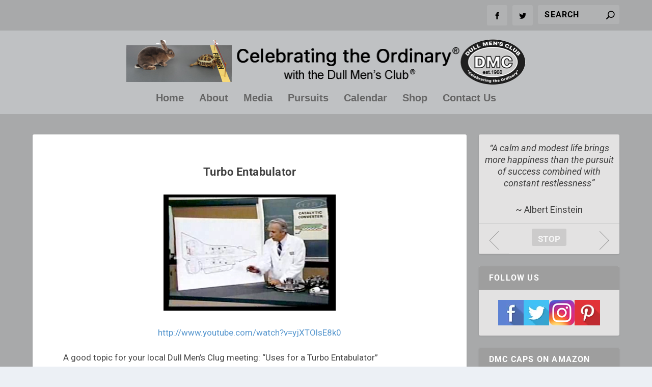

--- FILE ---
content_type: text/javascript
request_url: https://s.skimresources.com/js/46656X1185274.skimlinks.js
body_size: 24735
content:
/*
 (c) Skimlinks 2009-2024
 Build time: Mon, 03 Jun 2024 10:04:55 GMT
 Version: "15.7.1"
*/
(function(){function Cd(a){function b(a,b){if(!(!a.parentNode||V(a,e)||a.meta&&a.meta.ReadOnly)){var c=Dd(a,b)[0];z(c,function(a){!f[a]&&Ed(a)&&(f[a]=!0,r.domain_data.domains.push(a))})}}var c=t.get_as_hash_node_dict(),d=Object.keys(c).length;if(d){var e=ia(ab.concat(Ob())),f={},h=bb(function(a){W(a)}),g=0;z(c,function(c,e){window.setTimeout(function(){try{b(c,e)}catch(Mb){h(Mb)}finally{g+=1,g===d&&a(Object.keys(f))}},0)})}else a([])}function Fd(){var a=y.linksImpressions;a={phr:a.skimwords.urls,
unl:a.unlinked.urls,slc:a.skimlinks.count,swc:a.skimwords.count,ulc:a.unlinked.count,jsl:(new Date).getTime()-y.loading_started,pref:n.referrer,uc:xa,t:1,jsf:"",jv:ja};ka&&(a.xrf=1);return Pb(a)}function Qb(a){var b;var c=b=null;var d=5;a.Limit&&(d=a.Limit);var e=function(){return a.Priority||0};return{group_id:function(){return b?b.id():0},dec_limit:function(){return d-1},limit:function(){return d},action_type:function(){return a.ActionType},text:function(){return a.OriginalPhrase},start_byte:function(){return a.StartByte},
url:function(){return a.Url},multi:function(){return a.Mt?!0:!1},group_priority:function(){return b?b.group_priority():e()},id:function(){return c?c:a.PhraseId},groups:function(){var b;return(b=a.Groups)?b:[]},title:function(){return a.Unlinked?"":null!=a.ActionTitle?a.ActionTitle:"Shopping link provided by SkimWords"},set_title:function(b){a.Title=a.Unlinked?"":b},occurrence:function(){return a.PhraseOccurrence},set_group:function(a){return b=a},set_id:function(a){return c=a}}}function cb(a,b,c){var d=
b.phrase;if(!c){if(0===d.limit())return!1;m.link_all||d.dec_limit();m.handlers+=1}Gd(a,b,c);return!0}function Rb(a,b){1E7<a&&6!==b&&(a-=1E7);return a}function Sb(a){10>parseInt(a,10)&&(a="0".concat(a));return"3".concat("00","0").concat(a)}function db(a,b,c,d){var e;var f=document.createDocumentFragment();var h=0;var g=[];var l=b.nodeValue;var u=[];var m=b.parentNode;d||(d="skimwords-potential");c||(c="-1");if(m){var k=0;for(e=a.length;k<e;k++){var n=a[k];var p=document.createElement("span");p.className=
d;var q=document.createTextNode(l.substring(h,n.start));f.appendChild(q);p.innerHTML=n.text;f.appendChild(p);h={};h.node=p;h.match=n;G(h,"occurrence",n.target_occurrence);g.push(h);h=n.start+n.text.length;u.push(q);t.add_node(q,c)}a=document.createTextNode(l.substring(h));u.push(a);f.appendChild(a);t.add_node(a,c);m.replaceChild(f,b)}return[g,u]}function Hd(){if(Tb)return!1;Tb=!0;if(D.getElementsByTagName("body").length){if(D.addEventListener)return D.getElementsByTagName("body")[0].addEventListener("DOMNodeInserted",
Ub,!1),!0;if(document.attachEvent)return D.getElementsByTagName("body")[0].attachEvent("DOMNodeInserted",Ub),!0}}function Vb(a,b){var c=a.style.cssText;""!==c&&(c+=" ");var d=k("link_background");d&&(-1===d.indexOf("#")&&(d="#".concat(d)),c+="background-color: ".concat(d," !important; "));null!==k("link_tooltip",null)&&(a.title=k("link_tooltip"));b&&(eb&&(d=eb,-1===d.indexOf("#")&&(d="#".concat(d)),c+="color: ".concat(d," !important; ")),fb&&(c+="font-weight: ".concat(fb," !important; ")),la&&(c=
"double"===la?c+"border-bottom: 1px double !important; ":"dashed"===la?c+"border-bottom: 1px dashed !important; ":c+"text-decoration: ".concat(la," !important; ")),gb&&(c+="font-style: ".concat(gb," !important; ")),k("skimwords_link_style")&&(d=k("skimwords_link_style"),c+="".concat(d,"; ")),k("skimwords_link_class")&&(a.className=C("".concat(a.className," ").concat(k("skimwords_link_class")))),hb&&(a.title=hb),null===a.getAttribute("title")&&(a.title="Shopping link added by SkimWords"),a.getAttribute("data-skim-creative")&&
(d=parseInt(a.getAttribute("data-skim-creative"),10)%10,1===d||2===d))&&(a.title="");a.style.cssText=c;return!0}function ya(a,b){b=b||Wb(a);if(!b)return!0;Xb(b);var c=k("skimlinks_keywee_pixel",null);var d=w(p.location.href,"utm_campaign=fbkw");c&&d&&Yb(c);k("vglnk")&&R(b,"skimwords-link")&&(a&&a.stopPropagation?a.stopPropagation():(c=p.event,c.cancelBubble=!0));return!0}function Xb(a,b){a&&a.nodeName&&"A"!==a.nodeName.toUpperCase()&&"AREA"!==a.nodeName.toUpperCase()&&(a=Zb(a));if(a){var c=Id(a);
var d=r.waypointDomain;if(c.length>=d.length&&c.substr(0,d.length)===d)return!0;if(-1!==c.indexOf(d))d=c;else{d=a;var e=R(d,"skimwords-link"),f=G(d,"data-skim-creative"),h=G(d,"data-skimlinks-tracking")||xa,g=ib?"&".concat(ib):"";c=A(za(),{id:X,isjs:1,jv:ja,sref:p.location,url:c,xs:1,xtz:$b(),xuuid:n.uuid});f&&(c.xcreo=f);n.isAdblockUser&&(c.abp=1);n.cookie&&(c.xguid=n.cookie);Y&&(c.site=Y);h&&(c.xcust=h);e&&(c.xs=2,c.xword=G(d,"data-skimwords-word")||"",m.version&&(c.sv=m.version));e=J(d);e.icust&&
(c.xjsf=e.icust);e.sourceApp&&(c.xs=e.sourceApp);e.clientClickId&&(c.cci=e.clientClickId,delete J(d).clientClickId);e.linkSwappingMatchId&&(c.ls=e.linkSwappingMatchId);d="".concat(r.waypointDomain,"/?").concat(S(c))+g}ac(a,d,b)}return!0}function Zb(a){for(;a.parentNode;){a=a.parentNode;var b=a.nodeName.toUpperCase();if("A"===b||"AREA"===b)return a}return null}function Jd(){for(var a=0<arguments.length&&void 0!==arguments[0]?arguments[0]:[],b=1<arguments.length?arguments[1]:void 0,c=2<arguments.length?
arguments[2]:void 0,d=0;d<a.length;d++){var e=bc(a[d]);if(!M(e))return v(c)?c(e,b):e}return b}function bc(a,b,c){a=Z(p,["skimlinks_settings",a],p[a]);return M(a)?b:v(c)?c(a,b):a}function k(a,b,c){return aa(a)?Jd(a,b,c):bc(a,b,c)}function cc(){return Z(Aa(),["runTimeInfo","isAdblockUser"])}function ma(a){try{var b=a["skimlinksOriginal".concat(Kd("href"))]||a.href;return C(dc(b)?b.baseVal:b)}catch(c){return console.error("Unexpected href format"),console.error(c),""}}function ec(a){var b=document.createElement("a"),
c={};b.href=a;if(a=b.search.substring(1))for(a=a.replace(/&amp;/g,"&").split("&"),b=0;b<a.length;b++){var d=a[b].split("=");d=jb(d,2);var e=d[1];c[d[0]]=e?decodeURIComponent(e):null}return c}function Ba(a){return a?a.replace(/^www\./i,""):""}function kb(){for(var a="",b=0;8>b;b++)a+=Math.floor(65536*(1+Math.random())).toString(16).substring(1);return a}function v(a){return"[object Function]"===Object.prototype.toString.call(a)}function K(a,b,c){for(var d=0,e=null===a?0:a.length;d<e;)c=b(c,a[d],d,
a),d+=1;return c}function Ca(a){return"console"in window&&v(window.console[a])?window.console[a]:function(){}}function Da(a,b){return K(b,function(b,d){return b&&v(a[d])},!0)}function Ld(){try{var a=JSON.stringify({a:1});return 1===JSON.parse(a).a}catch(b){return!1}}function E(a,b){var c=Error(b);c.name=a;fc(c,"getPrototypeOf"in Object?Object.getPrototypeOf(this):this.__proto__);Error.captureStackTrace&&Error.captureStackTrace(c,E);return c}function fc(a,b){"setPrototypeOf"in Object?Object.setPrototypeOf(a,
b):a.__proto__=b}function gc(a){a:if("object"==typeof a&&a){var b=a[Symbol.toPrimitive];if(void 0!==b){a=b.call(a,"string");if("object"!=typeof a)break a;throw new TypeError("@@toPrimitive must return a primitive value.");}a=String(a)}return"symbol"==typeof a?a:a+""}function ba(a){"@babel/helpers - typeof";return ba="function"==typeof Symbol&&"symbol"==typeof Symbol.iterator?function(a){return typeof a}:function(a){return a&&"function"==typeof Symbol&&a.constructor===Symbol&&a!==Symbol.prototype?
"symbol":typeof a},ba(a)}function na(a,b){if(!(a instanceof b))throw new TypeError("Cannot call a class as a function");}function hc(a,b){for(var c=0;c<b.length;c++){var d=b[c];d.enumerable=d.enumerable||!1;d.configurable=!0;"value"in d&&(d.writable=!0);Object.defineProperty(a,gc(d.key),d)}}function oa(a,b,c){b&&hc(a.prototype,b);c&&hc(a,c);Object.defineProperty(a,"prototype",{writable:!1});return a}function q(a,b,c){b=gc(b);b in a?Object.defineProperty(a,b,{value:c,enumerable:!0,configurable:!0,
writable:!0}):a[b]=c;return a}function jb(a,b){var c=Array.isArray(a)?a:void 0;if(!c)a:{var d=null==a?null:"undefined"!=typeof Symbol&&a[Symbol.iterator]||a["@@iterator"];if(null!=d){var e,f,h,g=[],l=!0,u=!1;try{if(f=(d=d.call(a)).next,0===b){if(Object(d)!==d){c=void 0;break a}l=!1}else for(;!(l=(e=f.call(d)).done)&&(g.push(e.value),g.length!==b);l=!0);}catch(Nb){u=!0;var m=Nb}finally{try{if(!l&&null!=d["return"]&&(h=d["return"](),Object(h)!==h)){c=void 0;break a}}finally{if(u)throw m;}}c=g}else c=
void 0}if(!(e=c))a:{if(a){if("string"===typeof a){e=ic(a,b);break a}e=Object.prototype.toString.call(a).slice(8,-1);"Object"===e&&a.constructor&&(e=a.constructor.name);if("Map"===e||"Set"===e){e=Array.from(a);break a}if("Arguments"===e||/^(?:Ui|I)nt(?:8|16|32)(?:Clamped)?Array$/.test(e)){e=ic(a,b);break a}}e=void 0}if(!e)throw new TypeError("Invalid attempt to destructure non-iterable instance.\nIn order to be iterable, non-array objects must have a [Symbol.iterator]() method.");return e}function ic(a,
b){if(null==b||b>a.length)b=a.length;for(var c=0,d=Array(b);c<b;c++)d[c]=a[c];return d}function M(a){return"undefined"===typeof a||null===a}function aa(a){return Array.isArray?Array.isArray(a):"[object Array]"===Object.prototype.toString.call(a)}function I(a,b){return Object.prototype.hasOwnProperty.call(a,b)}function z(a,b){if(aa(a))for(var c=0;c<a.length;c++)b(a[c],c,a);else for(c in a)I(a,c)&&b(a[c],c,a)}function A(){var a=arguments[0],b=Array.prototype.slice.call(arguments,1);M(a)&&(a={});z(b,
function(b){M(b)&&(b={});z(Object.keys(b),function(c){a[c]=b[c]})});return a}function Ea(a,b){var c=[];z(a,function(d,e){b(d,e,a)&&c.push(d)});return c}function jc(){return Ea(0<arguments.length&&void 0!==arguments[0]?arguments[0]:[],function(a){return!!a})}function lb(a,b){if(!a)return[];if(!b)return[].concat(a);var c=[];z(a,function(d,e){c.push(b(d,e,a))});return c}function C(a){return M(a)?"":a.toString().replace(/^[\s\xA0]+|[\s\xA0]+$/g,"")}function Fa(a){return"boolean"===typeof a}function T(a,
b){return"undefined"===typeof a?b:a}function mb(a,b,c){a=T(a,"");b=T(b,"");c=T(c,0);return 0===a.slice(c).indexOf(b)}function Ga(a,b,c){a=T(a,"");b=T(b,"");c=T(c,0);c=c<a.length?c|0:a.length;return a.substr(c-b.length,b.length)===b}function dc(a){var b=ba(a);return null!==a&&("object"===b||"function"===b)}function Kd(a){return a?a.charAt(0).toUpperCase()+a.slice(1):""}function pa(a){return encodeURIComponent(a).replace(/[!'()*~]/g,function(a){return"%".concat(a.charCodeAt(0).toString(16).toUpperCase())})}
function Md(a){return pa(a).replace(/%20/g,"+")}function N(a){var b=1<arguments.length&&void 0!==arguments[1]?arguments[1]:!0,c=document.createElement("a");c.href=b?a:Nd(a);try{return Ba(c.hostname)}catch(d){return""}}function Nd(a){var b=1<arguments.length&&void 0!==arguments[1]?arguments[1]:"http",c="";/^https?:\/\//.test(a)||/^\/[^/]+/.test(a)||(c=/^\/\//.test(a)?"".concat(b,":"):"".concat(b,"://"));return"".concat(c).concat(a)}function S(a,b){var c=[];b=b||pa;z(a,function(a,e){c.push("".concat(e,
"=").concat(b(a)))});return c.join("&")}function nb(a,b,c,d){function e(){if(v(d.onError)){var b=400<=l.status&&500>l.status,c=500<=l.status&&600>l.status;d.onError(new (0===l.status?Od:b?Pd:c?Qd:Rd)("".concat(g," ").concat(a," ").concat(l.status)))}}b=b||{};d=d||{};var f=d.data,h=d.headers||{},g=d.method||"GET",l=new XMLHttpRequest;d.withCredentials&&(l.withCredentials=!0);b=S(b);b.length&&(a="".concat(a,"?").concat(b));l.open(g,a);z(h,function(a,b){l.setRequestHeader(b,a)});l.onload=function(){if(v(c))if(200<=
l.status&&300>l.status){try{var a=JSON.parse(l.responseText)}catch(Mb){a=l.responseText}c(a)}else e()};l.onerror=e;l.send(f);return l}function Z(a,b,c){if(!a||!b||!b.length)return c;for(var d=b.length,e=0;e<d;e++){var f=b[e];if(a&&f in a)a=a[f];else return c}return a}function Aa(){return window.__SKIM_JS_GLOBAL__&&v(window.__SKIM_JS_GLOBAL__.getDebugInfo)?window.__SKIM_JS_GLOBAL__.getDebugInfo():{}}function Sd(a){var b=/(?::(\d+))?:(\d+)$/,c=/^([^ ]+)\s\((.*)\)$/,d={filename:a,"function":"?",lineno:null,
colno:null,in_app:!0};c.test(a)&&(a=a.match(c).slice(1),a=jb(a,2),c=a[1],d["function"]=a[0],d.filename=c);b.test(d.filename)&&(a=d.filename.match(b).slice(1),c=jb(a,2),a=c[0],c=c[1],a&&c?(d.lineno=parseInt(a,10),d.colno=parseInt(c,10)):!a&&c&&(d.lineno=parseInt(c,10)),d.filename=d.filename.replace(b,""));return d}function Td(a){a=a.stack.replace(a.toString(),"").replace(/^\s+at\s+/gm,"").split("\n");a=lb(a,function(a){return C(a)});a=jc(a);a.reverse();return lb(a,Sd)}function W(a,b){if(a&&kc){lc.push(a);
try{Ud.sendError(a,b)}catch(d){if(d===a)mc.error(a);else{var c=new Vd;c.__sentryExtraData__={logger_error_message:d.message,logger_error_stack:d.stack,initial_error_message:a.message,intial_error_stack:a.stack};throw c;}}}}function F(a){return v(a)?function(){try{a.apply(this,arguments)}catch(b){W(b)}}:a}function bb(a){var b=!1,c;return function(){if(b)return c;c=a.apply(this,arguments);b=!0;return c}}function nc(a,b){return Fa(a)?a:b}function oc(a,b){return aa(a)?a:b}function G(a,b,c){3<=arguments.length&&
("undefined"!==typeof a.setAttribute?a.setAttribute(b,c):a[b]=c);try{var d=a[b];d||(d=a.getAttribute(b));return d}catch(e){return null}}function H(a,b){var c=Array.prototype.slice.call(arguments,2),d=F(a);return window.setTimeout.apply(window,[d,b].concat(c))}function Wd(a,b){function c(){"object"===ba(a.skimlinksOriginalHref)?(a.href.baseVal=a.skimlinksOriginalHref.baseVal,a.href.animVal=a.skimlinksOriginalHref.animVal):a.href=a.skimlinksOriginalHref;delete a.skimlinksOriginalHostname;delete a.skimlinksOriginalHref;
delete a.skimlinksRestoreSwappedLink}b=b||pc;var d=H(c,b);a.skimlinksOriginalHostname=a.hostname;"object"===ba(a.href)?a.skimlinksOriginalHref={animVal:a.href.animVal,baseVal:a.href.baseVal}:a.skimlinksOriginalHref=a.href;a.skimlinksRestoreSwappedLink=function(){clearTimeout(d);c()}}function ac(a,b,c){if(a){"string"===typeof a.skimlinksOriginalHref||Wd(a,c);c=null;var d=a.childNodes.length&&3===a.childNodes[0].nodeType;"msie"===n.detect.browser&&d&&(c=a.innerHTML);"object"===ba(a.href)?(a.href.baseVal=
b,a.href.animVal=b):a.href=b;c&&c!==a.innerHTML&&(a.innerHTML=c)}}function qc(a){var b=a.href;b=n.cookie?b.replace(/([&?])xguid=([a-fA-F0-9]{32})/,"$1xguid=".concat(n.cookie)):b.replace(/([&?]xguid=[a-fA-F0-9]{32})/,"");var c=p.location.href||"";"string"!==typeof c?c=!1:(c=c.split(/[?#]/)[0],"/"===c[c.length-1]&&(c=c.slice(0,-1)),c=rc[c]||!1);c&&(c=G(a,"data-skim-creative"))&&(extendedUrl=new URL(b),extendedUrl.searchParams.append("xcreo",c),b=extendedUrl.toString());c=b;var d=p.location.href;try{var e=
c,f=ec(c),h=Xd.exec(c);if(d){if(f.sref)f.xcreo="500008";else{f.sref=d;var g=f.xcreo;g&&6===g.length?"5"===g[0]&&(g=g.substring(0,3)+"4"+g.substring(4)):g="500408";f.xcreo=g}e="".concat(h,"?").concat(S(f))}b=e}catch(l){b=c}b!==a.href&&ac(a,b);return b}function sc(a){a=a||document;a=a.body||a.getElementsByTagName("body")[0];if(!a)throw new tc;return a}function Yb(a,b,c){if(!O){O=document.createElement("iframe");O.id="skimlinks-pixels-iframe";try{sc().appendChild(O)}catch(f){f instanceof tc&&document.documentElement.appendChild(O)}var d=
O;d.width=0;d.height=0;d.style.display="none"}var e=O.contentDocument||O.contentWindow.document;d=sc(e);d||(d=document.createElement("body"),e.appendChild(d));e=e.createElement("img");e.src=a;e.width=1;e.height=1;v(b)&&(e.onload=F(b));v(c)&&(e.onerror=F(c));d.appendChild(e)}function za(){var a={};Ha&&(a.dnt=Ha);ob&&(a.fdnt=1);return a}function Ia(a,b,c,d){var e=d||{};d=e.usePixel||!1;var f=e.useSendBeacon||!1;e=e.callback||function(){};c=A({},c,za());f?uc(a,b,c,e):d?vc(a,b,c,e):pb(a,b,c,e)}function uc(a,
b,c,d){b=JSON.stringify(b);return navigator.sendBeacon&&(a=qb(a,c),navigator.sendBeacon(a,b))?(d&&d(),!0):!1}function vc(a,b,c,d){c=A({},c);c.rnd=Math.random();b&&(c.data=JSON.stringify(b));Yb(qb(a,c),d,d)}function pb(a,b,c,d){b=JSON.stringify(b);wc.post(qb(a,c),{},d,{headers:{"Content-type":"text/plain"},data:b,withCredentials:!0})}function qb(a,b){var c=S(b),d="".concat(Yd).concat(a);return c?"".concat(d,"?").concat(c):d}function w(a,b){return v(a.indexOf)?-1<a.indexOf(b):!1}function Ja(a){var b=
Ba(Ka);return w(a,xc)||w(a,"go.redirectingat.com")||!!b&&w(a,b)}function Zd(a,b){if(!a)throw Error("[matchSelector] First argument needs to be an html element.");var c=window.Element.prototype;c=c.matches||c.msMatchesSelector||c.mozMatchesSelector||c.webkitMatchesSelector;if(v(c))try{return c.call(a,b)}catch(e){return!1}c=(a.document||a.ownerDocument).querySelectorAll(b);for(var d=0;c[d]&&c[d]!==a;)d+=1;return!!c[d]}function V(a,b){var c=$d(a);if(!c||!aa(b)||0===b.length)return!1;var d=b.map(function(a){return"".concat(a,
" *")}).concat(b).join(",");return Zd(c,d)}function $d(a){for(;a&&a.nodeType!==Node.ELEMENT_NODE;)a=a.parentNode;return a}function yc(a,b){for(var c=0;c<a.length;c++)if(b(a[c]))return a[c]}function ca(a,b){if("function"!=typeof a||null!=b&&"function"!=typeof b)throw new TypeError("Expected a function");if(!ca.Cache)return a;var c=function e(){for(var c=arguments.length,h=Array(c),g=0;g<c;g++)h[g]=arguments[g];c=b?b.apply(this,h):h[0];g=e.cache;if(g.has(c))return g.get(c);h=a.apply(this,h);e.cache=
g.set(c,h)||g;return h};c.cache=new ca.Cache;return c}function zc(a,b){return!!yc(b,function(b){var c=mb("*"),e=Ga("*"),f=b.replace(/\*/g,"");return c&&e?w(a,f):c?Ga(a,f):e?mb(a,f):a===b})}function Ac(a,b){return a&&a.length&&b?"undefined"!==typeof yc(a,b):!1}function ae(a){return k("_merchantSettings")?Ac(be,function(b){return w(a,b)}):!1}function Bc(a){if(!a||!a.href)return!0;var b=ma(a);(b=!Cc(b))||(b=[].concat(ce(),Ob(),Dc),b=b.length&&V(a,b)?!0:rb.length?!V(a,rb):!1);return b}function Cc(a){if(!a||
ae(a))return!1;var b=r.hostname;var c=T(void 0,!0);c=N(a,c);var d=Ga(c,".".concat(b))||Ga(b,".".concat(c));if(b=c!==b&&!d)a=N(a),a=La.length?!zc(a,La):zc(a,de()),b=!a;return b}function ee(a){var b;if(b=Ec)null===a.offsetParent?b=!0:(b=p.getComputedStyle,b=v(b)?"hidden"===b(a).visibility:!1);if(b)return B.IGNORE;var c=ma(a);b=Ba(N(c));c=c?/^https?:\/\//.test(c)||/^\/\//.test(c):!1;if(c&&!Bc(a)){if(ka)return B.TRACK;if(!0===r.aff_domains[b]||I(sb,b))return B.AFFILIATE;if(Ja(b))return B.PRE_AFFILIATED;
if(a=tb)a=!I(r.aff_domains,b)||M(r.aff_domains[b]);return a?B.UNKNOWN:""===n.cookie&&Fc?B.AFFILIATE:B.TRACK}return B.IGNORE}function R(a,b){if(!a||!a.className||!b)return!1;var c=a&&a.className?C(a.className).split(/\s+/):[];return w(c,b)}function Ma(a){if("string"!==typeof a.skimlinksOriginalHref)return!1;var b=J(a);var c=ec(a.href);b.icust&&b.icust!==c.xjsf&&(c.xjsf=b.icust);b.sourceApp&&b.sourceApp!==c.xs&&(c.xs=b.sourceApp);b=S(c);b="".concat(r.waypointDomain,"?").concat(b);a.href=b;return!0}
function J(a){if(!a)throw Error("getAnchorMetaData takes an anchor HTML element as an argument");var b=Z(a,[Gc]);if(!b){b={icust:null,sourceApp:null};var c=[Gc],d=b;if(a&&c&&c.length)for(var e=c.length,f=a,h=null,g=0;g<e;g++){var l=c[g];if(g===e-1){try{a[l]=d}catch(u){f[h]={},f[h][l]=d}break}l in a&&dc(a[l])||(a[l]={});f=a;h=l;a=a[l]}}return b}function Hc(a,b,c){b=A({},b,{domain_id:Na,publisher_id:Oa,page_url:p.location.href,impression_id:n.uuid,jv:ja});var d={};navigator.sendBeacon?d.useSendBeacon=
!!c:d.usePixel=!!c;Ia("/generic_tracking/".concat(a),b,{},d)}function Wb(a){a=a.target||a.srcElement||a.originalTarget;if(!a)return null;var b=(a.nodeName||"").toLowerCase();return w(["a","area"],b)?a:Zb(a)}function Pa(a){try{return a()}catch(b){}}function fe(a){var b=k("gtag");Pa(function(){b("event",da,{event_category:"click",event_label:a})})}function ge(a){var b=k("ga");Pa(function(){b("send","event","click",da,a)})}function he(a){var b=k("_gaq");Pa(function(){b.push(["_trackEvent","click",da,
a])})}function ie(a){var b=k("pageTracker");b._trackPageview&&Pa(function(){b._trackPageview("/".concat(da,"/").concat(a))})}function je(a,b){return K(Object.keys(b),function(c,d){var e=a[d]===b[d];return c&&e},!0)}function Ic(a){return K(a,function(a,c){return a.concat(c)},[])}function ea(a){var b=1<arguments.length&&void 0!==arguments[1]?arguments[1]:!0,c=a?".".concat(a):"";b=b?"a[href]".concat(c,", area[href]").concat(c):"a[href]".concat(c);return Ic(D.querySelectorAll(b))}function ke(a,b){z(a,
function(a){var c=w(b,a)&&!Ja(a);r.aff_domains[a]=c})}function le(a,b){return!Ac(a,function(a){return!b(a)})}function me(){for(var a=new L,b=arguments.length,c=Array(b),d=0;d<b;d++)c[d]=arguments[d];a.waitFor(c);return a}function ia(a){return K(a,function(a,c){return w(a,c)?a:a.concat(c)},[])}function ub(a){var b=Jc[a];if(!b)throw Error("Unknown service ".concat(a));return b}function Kc(a,b){if(a){var c=[].concat(a.split(" "),b);c=ia(c)}else c=b;return c}function ne(){if(vb||Qa){var a=[];vb&&a.push("nofollow");
Qa&&(a=Kc(Qa,a));z(ea(),function(b){var c=a,d=G(b,"rel"),e=Ba(b.hostname);e&&!0===r.aff_domains[e]&&G(b,"rel",Kc(d,c).join(" "))})}}function oe(a){if(a.affiliationType===B.IGNORE)return!1;var b=a.anchor,c=a.affiliationType,d=a.nativeEvent;if(a.type===Ra.LEFT_CLICK)if(b=a.anchor,c=a.affiliationType,c===B.AFFILIATE||c===B.UNKNOWN){b=a.anchor;c=a.nativeEvent;d=a.clientClickId;var e,f;if(f=k("skimlinks_strip_attribute",!1))for(g in f)if(I(f,g)){var h=f[g];(e=G(b,g))&&0===e.indexOf(h)&&(e=e.substr(h.length),
G(b,g,e))}qa&&G(b,"target",qa);var g=a.anchor;a.affiliationType;J(g);J(b).clientClickId=d;Ma(b);da&&(a=b.href,k("gtag")?fe(a):k("ga")?ge(a):k("_gaq")?he(a):k("pageTracker")&&ie(a));a=Lc?(a=G(b,"onclick"))&&w(a.toString(),"return false")?!0:(a=b.onclick)&&v(a)&&w(a.toString(),".preventDefault()")?!0:!1:!1;a?(ya(c,b),(qa?p.open(b.href,qa):p.open(b.href,"_blank")).focus()):ya(c,b)}else c===B.PRE_AFFILIATED?qc(b):c===B.TRACK&&(a=b.href,a={publisher_id:Oa,publisher_domain_id:Na,referrer:p.location.toString(),
pref:n.referrer,site:"".concat(Y),url:a,custom:G(b,"data-skimlinks-tracking")||xa||"",xtz:n.timezone,uuid:n.uuid,product:"1"},ka&&(a.xrf=1),Ia("/naclicks",a,null,{usePixel:!0}));else{try{if(f=J(b),!f.icust||-1!==f.icust.indexOf("other_click__")){e=void 0!=d.button?d.button:"";h="other_click__".concat(d.type," [").concat(e,"]");if(32<String(h).length)throw Error("".concat(h," is not a valid icust value. The value should be less than 33 chars"));J(b).icust=h;Ma(b)}}catch(l){}c===B.AFFILIATE||c===B.UNKNOWN?
Xb(b,200):c===B.PRE_AFFILIATED&&qc(b)}return!0}function pe(){ub(Sa.ANCHOR_CLICK_INTERCEPTOR).registerInterceptor(oe,qe.SKIMLINKS)}function re(){n.skimlinksEnabled&&(x.on("skim_js_start",pe),P.whenBeaconFullyReady(ne))}function se(a,b,c){var d=0,e=a.length-1;for("function"!==typeof c&&(c=function(a,b){return a===b?0:a>b?1:-1});d<=e;){var f=Math.floor((e+d)/2);var h=c(b,a[f]);if(0<h)d=f+1;else if(0>h)e=f-1;else return{found:!0,index:f}}return{found:!1,index:d}}function te(a){function b(a,b){Math.abs(a.x-
b.x)<=f&&Math.abs(a.y-b.y)<=h&&(g=!0);return a.y===b.y?a.x-b.x:a.y-b.y}var c=1<arguments.length&&void 0!==arguments[1]?arguments[1]:[],d=2<arguments.length?arguments[2]:void 0;var e=Mc(a);var f=m.x_min_visual_distance,h=m.y_min_visual_distance,g=!1;if(!f&&!h)return!0;f=f?f:0;h=h?h:4;var l=[{test:function(a){return 0<a&&a<c.length},count:function(a){return a-1}},{test:function(a){return a<c.length},count:function(a){return a+1}}];var u=Nc(a);u=Nc(a);u=Mc(u);var k=[e,u];for(var n=0;n<k.length;n++){var p=
k[n];if(g)break;var q=se(c,p,b);for(var r=0;r<l.length;r++){var t=l[r];if(g)break;else for(var v=t.count(q.index);t.test(v);v=t.count(v)){var w=c[v];if(!(Math.abs(p.y-w.y)<=h))break;if(Math.abs(p.x-w.x)<=f){g=!0;break}}}}if(!d&&g)return!g;l=e.y===u.y?e.x-u.x:e.y-u.y;0<l?l=u:0>l?(l=e,e=u):(l=e,e=null);q.index===c.length?(c.push(l),e&&c.push(e)):e?c.splice(q.index,0,l,e):c.splice(q.index,0,l);return d||!g}function Mc(a){var b=0,c=0;if(a.offsetParent){do b+=a.offsetLeft,c+=a.offsetTop;while(a=a.offsetParent)
}return{x:b,y:c}}function Nc(a){var b=document.createElement("span");b.style.position="absolute";a.nextSibling?a.parentNode.insertBefore(b,a.nextSibling):a.parentNode.appendChild(b);return b}function Oc(a,b){var c=parseInt(a.phrase.action_type(),10),d=parseInt(b.phrase.action_type(),10),e=parseFloat(a.phrase.group_priority()),f=parseFloat(b.phrase.group_priority()),h=d-c,g=f-e,l=b.phrase.text().length-a.phrase.text().length;return 8==c||8==d?h?8==c?-1:1:l:g?0<g?1:-1:isNaN(e)&&isNaN(f)?l:isNaN(e)?
1:isNaN(f)?-1:0}function ue(a,b){return{id:function(){return a.GroupId},group_priority:function(){return a.GroupPriority},products:function(){return a.Products},phrase:function(){return b}}}function ve(a,b){return{id:function(){return a.Id},title:function(){return a.Title},price:function(){return a.Price},url:function(){return a.Url},merchant_id:function(){return parseInt(a.MerchantId,10)},action_type:function(){return b.phrase().action_type()}}}function we(a,b){var c,d,e=[];b.sort(function(a,b){return b.group_priority()-
a.group_priority()});var f=b[0];var h=a.multi()?b.length:1;for(c=0;c<h;c++){var g=b[c];var l=g.products();g=0;for(d=l.length;g<d;g++){var u=ve(l[g],f);if(e.length===m.maxproducts){c=h;break}u.price()&&" "!==u.price()&&e.push(u)}}return[f,e]}function xe(a){var b;var c=[];var d=a.groups(),e=null;if(d.length){var f=0;for(b=d.length;f<b;f++){var h=ue(d[f],a);c.push(h)}f=we(a,c);e=f[0];var g=f[1];a.set_group(e);f=0;for(b=g.length;f<b&&(c=g[f],!m.branded_merchant||c.merchant_id()!==m.branded_merchant);f++);
}else return null;return{phrase:function(){return a},id:function(){return e.id()},product_id:function(){return g[0].id()}}}function Pc(a){var b;return a&&-1!==a.indexOf("class=")&&(b=a.match(/([^[]+)\[class=([^\]]+)\]/i))&&3===b.length?"".concat(b[1],".").concat(b[2]):a}function ye(a,b){return a.phrase.start_byte()-b.phrase.start_byte()}function Qc(a,b){var c=0,d,e=[],f={};if(!b)return e;if(null!=a&&"-1"!==a){var h=fa[a];if(!h)return e;var g=h.search_objects;g.sort(ye);h=b.data;var l=0;for(d=g.length;l<
d;l++){var u=g[l],m=u.phrase,k={start:-1,text:null};if(0<m.limit())for(;;){var n=h.match(u.regex);if(n&&n.length){I(f,m.text())?f[m.text()]++:f[m.text()]=1;n=n[1];var p=h.indexOf(n)+c;c+=n.length;var q=b.data.substr(p,m.text().length);h=h.replace(n,"");if(f[m.text()]==u.target_occurrence&&C(q.toLowerCase())==C(m.text().toLowerCase())){k.start=p;k.text=n;k.phrase=m;k.target_occurrence=u.target_occurrence;k.repl_regex=u.repl_regex;k.replacement=u.replacement;e.push(k);break}else if(C(q.toLowerCase())!=
C(m.text().toLowerCase()))break}else{k.start=-1;break}}}e.sort(function(a,b){return a.start-b.start});return e}}function Pb(a){return A({pag:p.location.href,guid:n.cookie,uuid:n.uuid,tz:n.timezone,publisher_id:Oa,publisher_domain_id:Na},a)}function wb(a){if(0!==y.awaitedModules.length&&(y.awaitedModules=Ea(y.awaitedModules,function(b){return b!==a}),0===y.awaitedModules.length)){var b=Fd();Ia("/page",b)}}function Rc(a){var b={w:a.text(),lp:a.url(),ed:0,t:Sb(a.action_type())};0===a.group_id()?b.pid=
0:b.pid=Rb(a.id(),a.action_type());return b}function ze(){var a=0<arguments.length&&void 0!==arguments[0]?arguments[0]:[],b=[],c=K(a,function(a,c){w(b,c.w)||(a[b.length]=c,b.push(c.w));return a},{});y.linksImpressions.skimwords={count:a.length,urls:c};wb("skimwords")}function Ae(){var a=0,b;var c=t.get_as_pair_array();c.sort(function(a,b){return b[1].length-a[1].length});for(var d=[],e=0,f=c.length;e<f;e++){var h=c[e];var g=h[0];h=h[1];if(!(h.meta&&h.meta.ReadOnly||V(h,ab))&&(b=U.find_matches(g,h))&&
b.length){g=db(b,h,g);g=g[0];b=0;for(var l=g.length;b<l;b++){var m=g[b];h=m.match;m=m.node;(!U.maxkeywords()||a<U.maxkeywords())&&cb(m,h)&&(d.push(Rc(m)),a++)}}}return d}function xb(a,b){m.original_request=a;m.send_in_progress=!0;var c=t.get_non_colliding_nodes(),d={};z(c,function(a,b){var c="#text"===a.nodeName?C(a.nodeValue):null;if(c){try{var e=a.parentNode.getBoundingClientRect()}catch(Nb){e={left:0,top:0,width:100,height:100}}var f=a.meta||{};d[b]={Contents:c,X:e.left,Y:e.top,W:e.width,H:e.height,
ReadOnly:f.ReadOnly,ElementTag:f.ElementTag}}});b&&(m.force_tree="http://lb-swq-9038638.us-east-1.elb.amazonaws.com:8080/query/");c={instant:"1",pubcode:X,page:n.pageLocation,pref:n.referrer};m.force_country&&(c.force_country=m.force_country);m.force_tree&&(c.force_tree=m.force_tree);m.merchant_excludes&&(c.merchant_excludes=m.merchant_excludes);Sc&&(c.diy="1");c=A(za(),{data:JSON.stringify(c),content:JSON.stringify(d),version:"10",js:1});m.force_domain_check&&(c.force_domain_check=1);m.debug&&(c.debug=
m.debug);yb?c.filter="lite":zb&&(c.filter="diy");var e=!1;var f=new XMLHttpRequest;f.open("POST",Tc,!0);f.setRequestHeader("Content-type","application/x-www-form-urlencoded");"withCredentials"in f&&(f.withCredentials=!0);f.async="true";f.onreadystatechange=F(function(){e||4!==f.readyState||(e=!0,200===f.status?ra(JSON.parse(f.responseText)):skimwordsProcessDone())});try{f.send(S(c,Md))}catch(h){skimwordsProcessDone()}}function Ab(a){var b="",c=0;var d=a.nodeType;if(!d)for(;d=a[c++];)b+=Ab(d);else if(1===
d||9===d||11===d){if("string"===typeof a.textContent)return a.textContent;for(a=a.firstChild;a;a=a.nextSibling)b+=Ab(a)}else if(3===d||4===d)return a.nodeValue;return b}function Be(a,b){var c=[];for(a=a.parentNode;a;)("undefined"===typeof b||v(b)&&!0===b(a))&&c.push(a),a=a.parentNode;return c.reverse()}function sa(a,b,c){var d=3<arguments.length&&void 0!==arguments[3]?arguments[3]:!1;if(a&&(a.nodeName||a===p))if(D.addEventListener){var e=F(c.bind(a));a.addEventListener(b,e,d)}else a.attachEvent("on".concat(b),
function(){return 7>n.detect.version&&!p.event?(H(c.bind(a,p.event),100),!0):c.call(a,p.event)})}function Ce(a,b){var c=A({},De,b||{}),d=document.createElement("script");d.src=a;d.type="text/javascript";d.async=c.async;c.id&&(d.id=c.id);d.onload=F(c.onLoad);d.onerror=F(function(){W(new Ee(a));c.onError()});document.head.appendChild(d);return d}function Fe(a){var b=[];if(a.length){var c,d=[],e=0,f=U.maxkeywords()||0,h="msie"===n.detect.browser&&9>n.detect.version;if(h){var g=Ab(D.body).length;3E4<
g?f=Math.ceil(g/1E4):h=!1}g=0;for(c=a.length;g<c;g++){var l=a[g],k=l.node,p=l.match,q=p.phrase.group_priority()?parseFloat(p.phrase.group_priority()):0,r=!1;if("1"===p.phrase.action_type()||"2"===p.phrase.action_type()||m.prio_threshold&&q>m.prio_threshold)r=!0;h&&(r=!0);"17075X740592"===X&&Be(k,function(a){return R(a,"atma-norules")}).length&&(r=!0);if(!V(k,ab)&&0!==p.phrase.limit()&&te(k,d,r)&&(e++,b.push(Rc(l.match.phrase)),cb(k,p),f&&e>=f))break}}return b}function Uc(a){if(m.settings)return"instantDataCallback"===
a?Vc(m.settings):"skimwordsDataCallback"===a&&ra(m.settings),!0;if(Wc)return H(function(){Uc(a)},1E3),!0;Wc=!0;var b={instant:"1",page:n.pageLocation,pref:n.referrer,pubcode:X};m.force_country&&(b.force_country=m.force_country);m.force_tree&&(b.force_tree=m.force_tree);b=pa(JSON.stringify(b));b=Tc.concat("?version=10","&js=1","&callback=".concat(a),"&data=".concat(b),m.debug?"&debug=".concat(m.debug):"",Ha?"&dnt=1":"",ob?"&fdnt=1":"");yb?b+="&filter=lite":Xc?b+="&filter=standard":zb&&(b+="&filter=diy");
Ce(b,{onError:ra})}function Ge(){Uc("instantDataCallback")}function He(){p.__SKIM_JS_GLOBAL__.bundledEntries.skimwords=!0;v(p.skimwordsDataCallback)||(p.skimwordsDataCallback=ra);v(p.instantDataCallback)||(p.instantDataCallback=Vc);n.skimwordsEnabled&&(m.branded_merchant=k("skimwords_branded_merchant",!1),m.branded_merchant_url=k("skimwords_branded_merchant_url",!1),m.debug=k("skimwords_debug",0),m.force_country=k("skimwords_force_country",!1),m.force_domain_check=k("skimwords_force_domain_check",
!1),m.force_tree=k("skimwords_force_tree",!1),m.hover_name=k("skimwords_hover_name","dark"),m.link_all=k("skimwords_link_all",!1),m.maxproducts=k("skimlinks_maxproducts",3),m.merchant_excludes=k("skimwords_merchant_excludes",!1),m.merchant_includes=k("skimwords_merchant_includes",!1),m.no_limit=k("skimwords_no_limit",!1),m.noVisual=k("skimwords_no_visual",!1),m.prio_threshold=k("skimwords_prio_threshold",0),m.x_min_visual_distance=Yc,m.y_min_visual_distance=Zc,m.branded_merchant&&(m.branded_merchant=
parseInt(m.branded_merchant,10)),P.whenPostPageLoadBeaconCallCompleted(Ge),x.on("dom_changed",function(){return xb({},!0)}))}function $c(a,b){ya(a,b)}function Ie(){var a=ea();return K(a,function(a,c){var b=ma(c);var e=(b=N(b))&&!Bc(c)&&!Ja(b),f=I(r.aff_domains,b);e&&!f&&(a.push(b),r.aff_domains[b]=null,r.domain_data.domains.push(b));return a},[])}function ad(a){var b=Ie();return P.sendBeaconRequest(b,a)}function bd(a,b){z(a,function(a){void 0===r.aff_domains[a]&&(r.aff_domains[a]=null)});P.sendBeaconRequest(a,
Ta.AUX).readyState.whenReady(b)}function Je(a){a=a.match.phrase;return{w:a.text(),lp:a.url(),t:Ua.creative}}function Ke(a){a=a||[];var b=K(a,function(a,b,e){a[e]=b;return a},{});y.linksImpressions.unlinked={count:a.length,urls:b};wb("unlinked")}function Bb(a){return String(a).replace(/</g,"&lt;").replace(/>/g,"&gt;").replace(/"/g,"&quot;").replace(/'/g,"&#39;")}function cd(a,b){ya(a,b)}function Le(){p.__SKIM_JS_GLOBAL__.bundledEntries.unlinked=!0;if(n.unlinkedEnabled){if(n.skimwordsEnabled)x.on("instant_api_callback_settings",
Me);else P.whenPostPageLoadBeaconCallCompleted(dd);x.on("dom_changed",ed)}}function Cb(a){Ne.setReady();Ke(a)}function Me(){var a=m.settings;2===a.nc?n.unlinkedEnabled&&bd(r.domain_data.domains,fd):n.unlinkedEnabled&&(a.includes?(Q&&Q.length&&(a.excludes=a.excludes.concat(Q)),t.traverse(a.includes,a.excludes,a.read_onlys)):Q&&Q.length?t.traverse(["body"],Q,[]):t.traverse(["body"],[],[]));dd()}function dd(){a:{var a=D.getElementsByTagName("body");if(a.length){a=a[0].textContent||a[0].innerText;var b;
if(b=a)a=/$|\b(?:https?:\/\/)?(?:[-_a-zA-Z]+\.)*(?:[-_a-zA-Z]{2,}\.[-_\w]{2,5}\b)[^[\]\s]*\b|$/gi.exec(a),b=a.length&&""!==a[0]?!0:!1;if(b){a=!0;break a}}a=!1}a?(n.skimwordsEnabled||t.traverse([],Q,[]),ed()):Cb()}function ed(){Cd(function(a){a.length?bd(a,fd):Cb()})}function fd(){var a=[];Object.keys(r.aff_domains).length&&(z(Ua.url_spans,function(b){r.aff_domains[b.match.domain]&&(cb(b.node,b.match,!0),a.push(Je(b)))}),H(function(){var a;var c=ea("skimlinks-unlinked");var d=[];var e=0;for(a=c.length;e<
a;e++){var f=c[e];d.push(Oe(f))}return d},10));Cb(a)}function Pe(){return K(ea(),function(a,b){var c=ma(b),d=N(c),e;(e=!d)||(e=!(!R(b,"skimwords-link")&&!R(b,"skimlinks-unlinked")));(e=e||!Cc(c))||(e=b&&aa(Va)&&0!==Va.length?V(b,Va):!1);if(e)return a;(e=a.urls[c])||(e={count:0,ae:!0===r.aff_domains[d]||(null===r.aff_domains[d]||void 0===r.aff_domains[d])&&tb&&!Ja(d)?1:0});e.count++;a:{if(-1!==c.indexOf("#slm-")&&(d=c.split("#slm-"),2===d.length&&!isNaN(d[1])&&10*parseInt(d[1],10)===10*d[1])){d=parseInt(d[1],
10);break a}d=null}d&&(e.slmcid=d);d=e;1===d.ae&&a.count++;d.slmcid&&(e=d.slmcid,w(y.campaign_ids,e)||y.campaign_ids.push(e));if(!gd&&0===d.ae)return a;a.urls[c]=d;return a},{urls:{},count:0})}function Qe(){z(Re,function(a){var b=p;"skimlinks_context_window"===a&&(b=window);I(b,a)&&(a={page_var:a,value:JSON.stringify(b[a])},Hc("page_variable_tracking",a))})}function Se(){var a=bb(function(){y.linksImpressions.skimlinks=Pe();wb("main-tracking");if(Object.keys(y.linksImpressions.skimlinks.urls).length){var a=
Pb({dl:y.linksImpressions.skimlinks.urls,hae:y.linksImpressions.skimlinks.count?1:0,typ:"l"});Ia("/link",a)}});P.whenNoRequestsPending(a);H(a,2E3)}function Te(){y.awaitedModules.push("main-tracking");n.skimwordsEnabled&&y.awaitedModules.push("skimwords");n.unlinkedEnabled&&y.awaitedModules.push("unlinked");hd&&P.whenPostPageLoadBeaconCallCompleted(Se);if(navigator.sendBeacon&&1>1E4*Math.random()){var a={domain_id:Na,publisher_id:Oa,page_url:p.location.href,impression_id:n.uuid,jv:ja},b=uc("/generic_tracking/trackingMethodExperiment",
A({trackingMethod:"sendBeacon"},a));pb("/generic_tracking/trackingMethodExperiment",A({trackingMethod:"xhr"},a));b||pb("/generic_tracking/trackingMethodExperiment",A({trackingMethod:"sendBeaconFailed"},a))}}function Ue(){Qe()}function id(a,b){ha||1E3<b?v(a)&&(ha?Db?a(!0):a(!1):a(!1)):H(id,b*=2,a,b)}function jd(){ha||(ta.complete&&ua.complete&&(ha=!0),ha&&"0"!=ta.width&&"0"==ua.width&&(Db=!0))}function Ve(a){function b(a){return a.toLowerCase().replace(/^\/\/|^https?:\/\//,"")}var c=lb(kd,b);return w(c,
b(a))}function We(){return{skimOptions:Xe,runTimeInfo:A({},{aff_domains:r.aff_domains},{consentState:Ye},{loggedErrors:lc},n)}}function Ze(a,b){var c=!1,d;return function(){if(c)return d;H(function(){c=!1},b);c=!0;return d=a.apply(this,arguments)}}function ld(a){var b=1<arguments.length&&void 0!==arguments[1]?arguments[1]:[],c=3<arguments.length?arguments[3]:void 0;if(a){var d=Ze(2<arguments.length?arguments[2]:void 0,200);z(b,function(b){try{sa(a,b,d,c)}catch(f){}})}}function $e(){var a=new af;Jc[Sa.ANCHOR_CLICK_INTERCEPTOR]=
a}function bf(){p.__SKIM_JS_GLOBAL__||(p.__SKIM_JS_GLOBAL__={});if(!p.__SKIM_JS_GLOBAL__.init){p.skimlinksAPI={};p.__SKIM_JS_GLOBAL__.init=!0;p.__SKIM_JS_GLOBAL__.getDebugInfo=We;p.__SKIM_JS_GLOBAL__.bundledEntries=cf;if(Ve(r.hostname)||Eb&&D.querySelector(Eb))n.skimlinksEnabled=!1,n.skimwordsEnabled=!1,n.unlinkedEnabled=!1;"msie"===n.detect.browser&&8>=n.detect.version&&(n.skimwordsEnabled=!1);try{vc("/robots.txt",void 0,{__skimjs_preflight__please_ignore__:!0})}catch(a){W(new df,!0)}ef.detect(function(a){n.isAdblockUser=
a});x.publish("skim_js_init");w(["interactive","complete"],D.readyState)?H(va,0):(ad(Ta.PRE_PAGE_LOAD),document.addEventListener("DOMContentLoaded",va),document.addEventListener("load",va));$e();x.publish("skim_js_start")}}var mc={log:Ca("log"),info:Ca("info"),warn:Ca("warn"),error:Ca("error")},kc=function(){var a=!0;try{var b=[Ld(),!!(window.XMLHttpRequest&&"withCredentials"in new XMLHttpRequest),Da(document,["querySelector","querySelectorAll"]),Da(Object,["keys"]),Da([],["indexOf"]),Da("",["indexOf"])];
a=K(b,function(a,b){return a&&b},!0)}catch(c){a=!1}!1===a&&mc.info("[Skimlinks] Your browser doesn't support the base features necessary to run our javascript.");return a}();E.prototype=Object.create(Error.prototype,{constructor:{value:Error,enumerable:!1,writable:!0,configurable:!0}});fc(E,Error);var tc=E.bind(null,"DocumentBodyNotFound"),ff=E.bind(null,"PixelDropFailed"),Ee=E.bind(null,"ScriptDropFailed"),Rd=E.bind(null,"XhrError"),Pd=E.bind(null,"XhrError4xx"),Qd=E.bind(null,"XhrError5xx"),Od=
E.bind(null,"XhrErrorZero"),Vd=E.bind(null,"SentryLoggerError");E.bind(null,"SendBeaconFailedError");var df=E.bind(null,"ResolveSslCertificateError");E.bind(null,"DisclosureReadyStateTimeout");var Xd=/^[^?]+/,ja="15.7.1",gf="https://r.skimresources.com/api/",sb={"t.umblr.com":{name:"z"}},X="46656X1185274",Oa=46656,Na=1185274,Tc="//i.skimresources.com/api/",Yd="https://t.skimresources.com/api/v2",xc="go.skimresources.com",
hf="https://sl-sentry.skimlinks.com",md="f648b8dfc7284fad8af093653eafd6ca",jf="production",kf=1>1E3*Math.random(),Ud={sendError:function(a,b){if(!md)throw a;var c=b;c=(c=Fa(c)?c:!1)||kf?a instanceof ff&&cc()?!1:!0:!1;if(c){c="".concat(hf,"/api/").concat("46","/store/");var d={sentry_version:"7",sentry_client:"raven-js/3.26.4",sentry_key:md};var e={country:Z(Aa(),["runTimeInfo","country"]),beacon_consent:Z(Aa(),["runTimeInfo","consent"]),iab_consent:Z(Aa(),["runTimeInfo","consentState","skimlinks_consent"]),
is_adblock_user:cc(),is_top_frame:window.top===window};e={event_id:kb(),project:"46",platform:"javascript",logger:"javascript",release:ja,exception:{values:[{type:a.name,value:a.message,stacktrace:{frames:Td(a)}}]},request:{headers:{"User-Agent":navigator.userAgent},url:location.href},extra:A({original_stacktrace:a.stack},a.__sentryExtraData__,e)};nb(c,d,null,{method:"POST",data:JSON.stringify(e)})}}},lc=[],$b=bb(function(){return(new Date).getTimezoneOffset()}),nd=window.skimlinks_context_window||
null,p=nd?window[nd]:window,D=p.document,lf={getItem:function(a){try{return JSON.parse(localStorage.getItem(a))}catch(b){return null}},setItem:function(a,b){try{localStorage.setItem(a,JSON.stringify(b))}catch(c){}}},Fb=k("noskim",!1),mf=k("noskimlinks",!1),nf=k("noskimwords",!1),of=k("nounlinked",!1),Xc=k("skimwords_standard",false),yb=k("skimwords_lite",false),Sc=k("skimwords_diy",false),
zb=k("skimwords_diy_filter",false),od=!Fb&&!mf,pd=!Fb&&!nf,qd=!Fb&&!of,Ha=k("skimlinks_dnt",0,function(a){return a&&"0"!==a&&"false"!==a?1:0}),ob=k("skimlinks_nocookie",!1),Gb=k("skimlinks_excluded_classes",[]),Dc=k("custom_excluded_selectors",[],oc),rb=k("custom_included_selectors",[],oc),Hb=k("skimlinks_exclude",[]),
La=k("skimlinks_include",[]),Ec=k("skimlinks_ignore_hidden_links",false),Va=k("skimlinks_link_impression_exclude_selector",[]),vb=k("skimlinks_add_nofollow",false),Qa=k("skimlinks_custom_rel",""),rd=k("skimlinks_before_click_handler",false,nc),Fc=k("skimlinks_first_party_na",
!1),hd=!k("noimpressions",!1),gd=false,pc=k("skimlinks_replace_timeout",300,function(a,b){var c=parseFloat(a);return isNaN(c)?b:c}),tb=k("skimlinks_affiliate_unknown_links",true),qa=k("skimlinks_target",null),sd=k("skimlinks_ajax_rerun",false),Q=[],ka=k("skimlinks_revenue_forecast",false),
td=k("skimlinks_noright",false),ud=k("skimlinks_url_extraction_rules",!1)||false,ib=k("skimlinks_extra_redir_params",[]).join("&"),xa=k(["affiliate_tracking","skimlinks_tracking"],!1),Wa=k("force_location"),Y=k(["skimlinks_site","skimlinks_sitename"],!1),Ka=k("skimlinks_domain",""),da=k("skimlinks_google",false,function(a,b){return a?Fa(a)?a?"skimout":"":C(a):b?"skimout":
""}),kd=k("noskim_domains",[]),Yc=k("skimwords_horizontal_distance",80),Zc=k("skimwords_vertical_distance",80),pf=false,eb=k("skimwords_color",null),fb=k("skimwords_weight",null),la=k("skimwords_decoration",null),gb=k("skimwords_style",null),hb=k("skimwords_title",null),
Eb=k("no_skim_selector",""),qf=k("skimlinks_force_consent",!1),rf=null,sf=false,Lc=true,tf=true,rc=k("taboola_bo_active_pages",{}),uf=k("taboola_cr_active",!1,nc),Xe={__proto__:null,AE_CLICK_TRACKING:!1,AJAX_SUPPORT:sd,BEACON_RETRY_TIMER:-1,CUSTOM_EXCLUDED_SELECTORS:Dc,CUSTOM_INCLUDED_SELECTORS:rb,CUSTOM_TRACKING_VAR:xa,
CUSTOM_WAYPOINT_DOMAIN:Ka,DO_NOT_TRACK:Ha,EXTRA_REDIR_PARAMS:ib,FORCE_CONSENT:qf,FORCE_LOCATION:Wa,FORCE_PREVENTED_CLICKS_MONETIZATION:Lc,GOOGLE_TRACKING_ACTION_NAME:da,HAS_SKIMLINKS:od,HAS_SKIMWORDS:pd,HAS_TABOOLA_TRACKING:!1,HAS_UNLINKED:qd,INCENTIVE_ENABLED:!1,IS_CONTENT_RECIRCULATION_ENABLED:uf,IS_MINIMALISTIC_JS:!1,LINK_SWAPPING:!1,LINK_SWAPPING_404:!1,LINK_SWAPPING_MERCHANT_NAME_DETECTION:tf,LINK_SWAPPING_OUT_OF_STOCK:!1,LINK_SWAPPING_PRODUCT_MATCH:!1,M101_CUSTOM_DOM_DETECTION:sf,M101_TRACKING_ID:rf,
NO_COOKIE:ob,NO_RIGHT_CLICK:td,NO_SKIM_DOMAINS:kd,NO_SKIM_SELECTOR:Eb,SITE_NAME:Y,SL_ADD_NOFOLLOW:vb,SL_AFFILIATE_UNKNOWN_LINKS:tb,SL_BEFORE_CLICK_HANDLER:rd,SL_CONSENT:"ae",SL_CUSTOM_REL:Qa,SL_EXCLUDED_CLASSES:Gb,SL_EXCLUDED_DOMAINS:Hb,SL_FIRST_PARTY_NA:Fc,SL_FORECAST:ka,SL_IGNORE_HIDDEN_LINKS:Ec,SL_IMPRESSION_EXCLUDED_SELECTORS:Va,SL_INCLUDED_DOMAINS:La,SL_PROFILING:!1,SL_REPLACE_TIMEOUT:pc,SL_TARGET:qa,SL_TRACK_IMPRESSION:hd,SW_DIY:Sc,SW_DIY_FILTER:zb,SW_HORIZONTAL_DISTANCE:Yc,SW_LINK_COLOR:eb,
SW_LINK_DECORATION:la,SW_LINK_STYLE:gb,SW_LINK_TITLE:hb,SW_LINK_WEIGHT:fb,SW_LITE:yb,SW_STANDARD:Xc,SW_VERTICAL_DISTANCE:Zc,TABOOLA_BO_ACTIVE_PAGES_HASHMAP:rc,TRACK_COOKIE_SYNCS:pf,UNLINKED_EXCLUDES:Q,USE_MERCHANT_URL_EXTRACTION_RULES:ud,WITH_NA_LINK_IMPRESSIONS:gd},n=function(){var a=D.referrer||document.referrer||"",b=Wa||p.location.href;var c="aspsession-id aspsessionid cftoken j-sessionid jsessid jsession_id jsessionid phpsessid phpsession-id phpsessionid seskey sessid session-id session-key session_id sessionid sessionkey uniqueid utm_campaign utm_medium utm_source utm_term".split(" ");
for(var d=0;d<c.length;d++){var e=c[d];var f=b.split("?");if(2<=f.length){b=f.shift();f=f.join("?");e="".concat(encodeURIComponent(e),"=");f=f.split(/[&;]/gi);for(var h=f.length-1;0<=h;h--)mb(f[h],e)&&f.splice(h,1);b="".concat(b,"?").concat(f.join("&"))}}"?"===b[b.length-1]&&(b=b.substr(0,b.length-1));c=b;d=lf.getItem("skimCONSENT");b=navigator.userAgent.toLowerCase();b=/(webkit)[ /]([\w.]+)/.exec(b)||/(opera)(?:.*version)?[ /]([\w.]+)/.exec(b)||/(msie) ([\w.]+)/.exec(b)||0>b.indexOf("compatible")&&
/(mozilla)(?:.*? rv:([\w.]+))?/.exec(b)||[];b={browser:b[1]||"",version:parseFloat(b[2])||0};return{cookieSyncString:"",lastBeaconTimestamp:null,cookie:"",country:"",locale:"",consent:d,detect:b,isAdblockUser:!1,pageLocation:c,referrer:a,timezone:$b(),uuid:kb(),skimwordsEnabled:pd,skimlinksEnabled:od,unlinkedEnabled:qd}}(),r=function(){var a=document.getElementsByTagName("html")?document.getElementsByTagName("html")[0]:null,b=Wa?N(Wa,!1):p.location.hostname;return{aff_domains:{},beacon:[],domain_data:{domains:[]},
exclude:Hb,exclude_lookup:null,excluded_classes:["noskimlinks","noskim"].concat(Gb),has_been_called:!1,hostname:b,html_root:a,include:La,include_lookup:null,links:[],links_tracked:!1,target:null,waypointDomain:Ka?"http://".concat(Ka):"https://".concat(xc)}}(),m={branded_merchant:!1,branded_merchant_url:!1,data:void 0,debug:0,force_country:!1,force_domain_check:!1,force_tree:!1,handler_attached_hook:!1,handlers:0,hover_name:"dark",link_all:!1,lite:!1,maxproducts:3,merchant_excludes:!1,merchant_includes:!1,
no_limit:!1,noVisual:!1,original_request:void 0,prio_threshold:0,request_counter:0,settings:null,send_in_progress:!1,x_min_visual_distance:80,y_min_visual_distance:80},Ua={creative:"500005",url_spans:[]};var vd=function(a,b,c){if(0===b)return c;try{return a()}catch(d){return vd(a,b-1,c)}};get_real_link=function(a){if(null==a)return null;for(;"A"!==a.nodeName.toUpperCase();)if(a=vd(function(){return a.parentNode},3,null),null==a)return null;return a};var O,wc={get:function(a,b,c,d){d=A({onError:W},
d,{method:"GET"});nb(a,b,F(c),d)},post:function(a,b,c,d){d=A({onError:W},d,{method:"POST"});nb(a,b,F(c),d)}};"undefined"!==typeof window.Map&&(ca.Cache=Map);var vf=["noskim","norewrite"],wf=["noskimlinks","noskim"].concat(["taboola","advert--taboola","trc_rbox","trc_related_container"]),xf="*.criteo.com *.g.doubleclick.net *mjxads.internet.com *overture.com *pgpartner.co.uk *pgpartner.com *pricegrabber.co.uk *pricegrabber.com *youtube.com m.skimresources.com paid.outbrain.com track.celtra.com traffic.outbrain.com trc.taboola.com zergnet.com ad.doubleclick.net".split(" "),
be=["itunes.apple.com","itunes.com","phobos.apple.com"],de=ca(function(){var a=[].concat(Hb,xf);Y&&a.push(Y);return a}),Ob=ca(function(){return wf.concat(Gb).map(function(a){return".".concat(a)})}),ce=ca(function(){return vf.map(function(a){return"a[rel~='".concat(a,"']")})}),wd=function(){var a=/[-[\]{}()*+?.,\\^$|#]/g,b=/\s+/g;return function(c){return c.replace(a,"\\$&").replace(b,"\\s+")}}(),B=function(a){a.AFFILIATE="AFFILIATE";a.PRE_AFFILIATED="PRE_AFFILIATED";a.UNKNOWN="UNKNOWN";a.TRACK="TRACK";
a.IGNORE="IGNORE";return a}({}),Gc="__skimlinks__";var Id=function(a){a=ma(a);if(ud){var b=N(a);if(b in sb)return b="[&?]"+sb[b].name+"=(http[^&]+)",b=new RegExp(b),decodeURIComponent(null!=a?a.match(b).pop():void 0)||a}return a};var yf=function(a){a.STARTING="STARTING";a.CANCELLED="CANCELLED";a.PENDING_API="PENDING_API";a.API_ERROR="API_ERROR";a.NO_OFFERS="NO_OFFERS";a.PENDING_MODULE="PENDING_MODULE";a.READY="READY";return a}({});yf.STARTING;var x={topics:{},on:function(a,b,c){aa(this.topics[a])||
(this.topics[a]=[]);var d;c&&(d=function(a){je(a,c)&&b(a)});this.topics[a].push(d||b)},publish:function(a,b){z(this.topics[a]||[],function(a){v(a)&&a(b)})}},L=function(){function a(){var b=this;na(this,a);q(this,"ready",void 0);q(this,"pendingCallbacks",void 0);q(this,"subReadyStateList",void 0);q(this,"isReady",function(){return b.dependsOnSubReadyState()?le(b.subReadyStateList,function(a){return a.isReady()}):b.ready});q(this,"setReady",function(){b.dependsOnSubReadyState()||b.ready||(b.ready=!0,
b.callPendingCallbacks())});q(this,"waitFor",function(a){a=Ea(a,function(a){return!!a});b.subReadyStateList=b.subReadyStateList.concat(a);b.isReady()?b.callPendingCallbacks():a.forEach(function(a){a.whenReady(b.whenSubReadyStateIsReady)})});q(this,"whenSubReadyStateIsReady",function(){b.isReady()&&b.callPendingCallbacks()});this.ready=!1;this.pendingCallbacks=[];this.subReadyStateList=[]}return oa(a,[{key:"whenReady",value:function(a){this.isReady()?a():this.pendingCallbacks.push(a)}},{key:"dependsOnSubReadyState",
value:function(){return 0!==this.subReadyStateList.length}},{key:"callPendingCallbacks",value:function(){this.pendingCallbacks.forEach(function(a){setTimeout(a,0)});this.pendingCallbacks=[]}}])}(),Ta=function(a){a.PRE_PAGE_LOAD="PRE_PAGE_LOAD";a.POST_PAGE_LOAD="POST_PAGE_LOAD";a.AUX="AUX";return a}({}),P=new (function(){function a(b,c){var d=this;na(this,a);q(this,"requestBeaconAPI",void 0);q(this,"beaconRequestHandler",void 0);q(this,"requestsHistory",void 0);q(this,"noRequestPendingReadyState",
void 0);q(this,"beaconApiResponseReadyState",void 0);q(this,"postPageLoadCallReadyState",void 0);q(this,"beaconFullyReadyState",void 0);q(this,"whenNoRequestsPending",function(a){d.noRequestPendingReadyState.whenReady(a)});q(this,"whenBeaconApiRequestCompleted",function(a){d.beaconApiResponseReadyState.whenReady(a)});q(this,"whenPostPageLoadBeaconCallCompleted",function(a){d.postPageLoadCallReadyState.whenReady(a)});q(this,"whenBeaconFullyReady",function(a){d.beaconFullyReadyState.whenReady(a)});
q(this,"sendBeaconRequest",function(a,b){var c=0===a.length,e={readyState:new L,requestedDomains:a,response:null,beaconCallType:b};d.hasFetchedAtLeastOnce()&&c?(d.requestsHistory.push(e),e.readyState.setReady()):d.requestBeaconAPI(a,b,function(b){b=A({requestedDomains:a},b);d.beaconRequestHandler(b);e.response=b;e.readyState.setReady()});d.updateRequestsHistory(e);e.readyState.whenReady(function(){e.response&&x.publish("EVENTS__BEACON__REQUEST_COMPLETED",e);d.resolveReadyStatesOnRequestCompleted(e)});
return e});this.requestBeaconAPI=b;this.beaconRequestHandler=c;this.requestsHistory=[];this.noRequestPendingReadyState=new L;this.noRequestPendingReadyState.setReady();this.beaconApiResponseReadyState=new L;this.postPageLoadCallReadyState=new L;this.beaconFullyReadyState=me(this.beaconApiResponseReadyState,this.postPageLoadCallReadyState)}return oa(a,[{key:"updateRequestsHistory",value:function(a){this.requestsHistory.push(a);this.noRequestPendingReadyState.waitFor([a.readyState])}},{key:"resolveReadyStatesOnRequestCompleted",
value:function(a){a.response&&!this.beaconApiResponseReadyState.isReady()&&this.beaconApiResponseReadyState.setReady();a.beaconCallType===Ta.POST_PAGE_LOAD&&this.postPageLoadCallReadyState.setReady()}},{key:"hasFetchedAtLeastOnce",value:function(){return 0!==this.requestsHistory.length}}])}())(function(a,b,c){a=JSON.stringify({pubcode:X,page:p.location.href,domains:a,link_swapping:!1});a={headers:{"Content-type":"application/x-www-form-urlencoded"},data:S({data:a}),withCredentials:!0};var d=za();
"production"!==jf&&(d._=b);wc.post("".concat(gf),d,c,a)},function(a){var b={};a.country&&(b.country=a.country.toUpperCase());a.country_state&&(b.countryState=a.country_state);a.guid&&""===n.cookie&&(b.cookie=a.guid);Fa(a.consent)&&(b.consent=a.consent);a.csp&&(b.cookieSyncString=a.csp);a.ts&&(b.lastBeaconTimestamp=a.ts);A(n,b);ke(a.requestedDomains,a.merchant_domains)}),Sa=function(a){a.ANCHOR_CLICK_INTERCEPTOR="ANCHOR_CLICK_INTERCEPTOR";return a}({}),Jc={},Ra=function(a){a.LEFT_CLICK="LEFT_CLICK";
a.MIDDLE_CLICK="MIDDLE_CLICK";a.OTHER_CLICK="OTHER_CLICK";return a}({}),qe=function(a){a[a.LINK_SWAPPING=0]="LINK_SWAPPING";a[a.CONSENT=1]="CONSENT";a[a.INCENTIVE=2]="INCENTIVE";a[a.SKIMLINKS=3]="SKIMLINKS";return a}({}),xd={}.hasOwnProperty;var Ib=0;var Tb=!1;var Jb=null;var Kb=0;var Xa=!1;var Ya={};var zf=function(a){Ya[a]=Ya[a]||0;Ya[a]++;return"".concat(a,"_").concat(Ya[a])};var Af=function(a){var b;var c=b=null;if(-1!==a.indexOf(".")){a=a.split(".");var d=a[0];c=a[1]}else-1!==a.indexOf("[class=")?
(a=a.split("[class="),d=a[0],c=a[1].split("]"),c=c[0]):-1!==a.indexOf("[class^=")?(a=a.split("[class^="),d=a[0],c=a[1].split("]"),c=c[0]):-1!==a.indexOf("[id*=")?(a=a.split("[id*="),d=a[0],b=a[1].split("]"),b=b[0]):d=a;return{tag:d,id:b,"class":c}};var wa=function(a,b){var c;var d=b.split(",");var e=0;for(c=d.length;e<c;e++){b=d[e];b=C(b);b=Af(b);var f=!0;var h=(h="string"===typeof a.className?a.className:"")||("function"===typeof a.getAttribute?a.getAttribute("class"):void 0)||"";var g=("function"===
typeof a.getAttribute?a.getAttribute("id"):void 0)||"";!b.tag||a.nodeName&&a.nodeName.toLowerCase()===b.tag||(f=!1);b["class"]&&(!h||h!==b["class"]&&0!==h.indexOf(b["class"]))&&(f=!1);b.id&&(!g||g!==b.id&&-1===g.indexOf(b.id))&&(f=!1);if(f)return!0}return!1};var yd=function(a,b){return wa(a,b)?[a]:Ic(a.querySelectorAll(b))};var Bf=function(a,b){return 0<a.querySelectorAll(b).length};var Lb=function(a,b){return 0===b.length||wa(a,b.join(","))?!0:a.parentNode?Lb(a.parentNode,b):!1};var zd=function d(b,
c){return 0===c.length?!1:wa(b,c.join(","))?!0:b.parentNode?d(b.parentNode,c):!1};var Cf=function(b){var c=b.offsetWidth;b=b.offsetHeight;return 468===c&&60===b||234===c&&60===b||728===c&&90===b||300===c&&250===b||250===c&&250===b||336===c&&280===b||160===c&&600===b||120===c&&600===b?!0:!1};var Df=function(){var b=[];b.push("div.widget-content");b.push("div.googleAdText");b.push("div[id=ad]");b.push("div[id=banner]");b.push("div[id=advertisement]");b.push("div[id=adv_container]");b.push("div.ad");
b.push("div.banner");b.push("div.advertisement");b.push("div.ad_container");b.push("span.IL_AD");b.push("div[id=fave-ext-container]");b.push("span.skimlinks-unlinked");-1!==p.location.href.indexOf(".google.")?(b.push("td.gac_c"),b.push("table[id=mbEnd]"),b.push("div[id=mbEnd]"),b.push("span[id=taw]"),b.push("td.std"),b.push("div.std"),b.push("table.gssb_e"),b.push("div.c"),b.push("div[id=tads]")):-1!==p.location.href.indexOf(".yahoo.")?(b.push("ul.spns,ul.reducepx-spnslist"),b.push("ul[class*=reducepx-spnslist]"),
b.push("ul[id=east]")):-1!==p.location.href.indexOf(".aol.")?(b.push("div.sllLink"),b.push("div.n")):-1!==p.location.href.indexOf(".bing.")&&(b.push("div.sb_adsW"),b.push("div[id=sidebar]"),b.push("div.sb_adsWv2"),b.push("div.sb_adsNv2"),b.push("div[class*=sb_ads]"));return b};var Ef=function(b){var c;var d={};var e=0;for(c=b.length;e<c;e++){var f=b[e];d[f]=!0}return d};var Ff=function(){Ib=0;x.publish("dom_changed")};var Gf=function(b,c,d,e){var f,h,g;if((f=b.className||("function"===typeof b.getAttribute?
b.getAttribute("class"):void 0)||"")&&("skimlinks-unlinked"===f||"skimwords-link"===f))return!1;if(0===d.length&&0===c.length)return t.traverse_node(b,!1,"","",e);if(0!==d.length){if(!zd(b,d)){f=t.get_exclude_selector(d);d=t.get_exclude_selector([]);var l=f.selector;var m=f.needed;var k=d.selector;if(0===c.length||Lb(b,c))return t.traverse_node(b,m,k,l,e);f=[];var n=0;for(g=c.length;n<g;n++){d=c[n];var p=yd(b,d);p.length?f.push(function(){var b;var c=[];var d=0;for(b=p.length;d<b;d++)h=p[d],c.push(t.traverse_node(h,
m,k,l,e));return c}()):f.push(void 0)}return f}}else if(0!==c.length){if(Lb(b,c))return t.traverse_node(b,!1,"","",e);g=[];f=0;for(n=c.length;f<n;f++)d=c[f],p=yd(b,d),p.length?g.push(function(){var b;var c=[];var d=0;for(b=p.length;d<b;d++)h=p[d],c.push(t.traverse_node(h,!1,"","",e));return c}()):g.push(void 0);return g}};var Ub=F(function(b){b=b.relatedNode||!1;if(!b||m.send_in_progress||k("stop_skimwords_ajax"))return!1;Jb&&clearTimeout(Jb);Ib++;1===Ib&&t.reset();Gf(b,m.settings.includes||[],m.settings.excludes||
[],m.settings.read_onlys||[]);if(t.get_non_colliding_nodes()&&1<=Kb)return Jb=H(function(){Ff()},1E3)});var t=function(){var b={};return{traverse:function(c,d,e,f){c=c||[];d=d||[];e=e||[];return b&&b.length&&!f?b:this.traverse_dom(c,d,e)},traverse_dom:function(c,d,e){var f,h;if(Xa)return b;Xa=!0;var g=this.get_exclude_selector(d);var l=this.get_exclude_selector([]);d=g.selector;g=g.needed;l=l.selector;0===c.length&&c.push("body");c=c.concat(e);for(var m=0,k=c.length;m<k;m++){var n=c[m];n=Pc(n);n=
document.querySelectorAll(n);var p=f=0;for(h=n.length;f<h;p=++f)p=n[p],this.traverse_node(p,g,l,d,e)}return b},traverse_node:function(c,d,e,f,h){var g=[];var l=0;for(g.push({node:c,tagName:"",readOnly:!1,parent_id:null});l<g.length;)!(c=g[l].node)||Cf(c)||R(c,"noskimwords")||R(c,"noskim")||d&&""!==e&&wa(c,e)||(g[l].readOnly=!1,c.nodeName&&"#text"!==c.nodeName?(g[l].tagName=c.nodeName,null!==g[l].parent_id&&(g[l].readOnly=g[g[l].parent_id].readOnly),g[l].readOnly||(d&&wa(c,f)?g[l].readOnly=!0:w(h,
c.nodeName.toLowerCase())&&(g[l].readOnly=!0)),w(h,c.nodeName.toLowerCase())&&(g[l].readOnly=!0)):null!==g[l].parent_id&&(g[l].tagName=g[g[l].parent_id].tagName,g[l].readOnly=g[g[l].parent_id].readOnly),"msie"===n.detect.browser&&9>n.detect.version&&g[l].readOnly||(c.hasChildNodes()?g=this.add_child_nodes(g[l],l,g):this._add(c,!1,g[l].tagName,g[l].readOnly))),l++;return b},is_traversed:function(){return Xa},is_good_tag:function(b){return Ef("p body div span ul ol li table tbody td tr th tfoot col colgroup em strong big small blockquote cite b dl dfn dd dt ins form legend noframes pre noscript center font i article section main".split(" "))[b.nodeName.toLowerCase()]?
!0:!1},is_html:function(b){return(b=C(b))&&"<"===b[0]},get_non_colliding_nodes:function(){var c;var d=b;var e={};Kb=0;for(c in d)xd.call(d,c)&&(e[c]=d[c],Kb++);return e},get_as_hash_node_dict:function(){var c;var d={};for(c in b){var e=b[c];I(b,c)&&(d[c]=e)}return d},get_as_pair_array:function(){var c;var d=[];for(c in b)xd.call(b,c)&&d.push([c,b[c]]);return d},get_exclude_selector:function(b,d){var c,f,h;var g=[];if(!d){d=document.getElementsByTagName("body");if(!d.length)return{needed:!1,selector:""};
d=d[0]}b=b.concat(Df());var l=c=0;for(f=b.length;c<f;l=++c)b[l]=Pc(b[l]);c=!1;f="";var m=0;for(h=b.length;m<h;m++)l=b[m],Bf(d,l)&&g.push(l);g.length&&(c=!0,f=g.join(",").replace("class=","class^="));return{needed:c,selector:f}},length:function(){return Object.keys(b).length},reset:function(){b=[];return Xa=!1},add_child_nodes:function(b,d,e){var c,h;var g=b.node.childNodes;var l=0;for(h=g.length;l<h;l++)(c=g[l])&&c.nodeName&&!this._add(c,!1,b.tagName,b.readOnly)&&this.is_good_tag(c)&&e.push({node:c,
tagName:b.tagName,readOnly:b.readOnly,parent_id:d});return e},add_node:function(b,d){return this._add(b,d)},_add:function(c,d,e,f){var h=null;"#text"===c.nodeName&&(h=C(c.nodeValue));d=d||!1;if("msie"===n.detect.browser&&9>n.detect.version&&f)return!1;if("msie"!==n.detect.browser||9<=n.detect.version)try{c.meta={ElementTag:e,ReadOnly:f}}catch(g){}if(h&&!this.is_html(h)&&3<=h.length){if(d&&"-1"===d)return!1;d=this._skim_id_hash(h,d);if(!d)return!1;b[d]=c}return h?!0:!1},_skim_id_hash:function(b){if(!b)return"";
var c=C(b.replace(/\s+/g," ")).length;b=b.replace(/[:\s]*/g,"");c="".concat(c,":").concat(b.substring(0,20));return c=zf(c)}}}();var Gd=function(b,c,d){if(ka)return!1;var e=(b.data?b.data:b.childNodes[0].data).replace(c.repl_regex,c.replacement);var f=document.createElement("span");c=document.createDocumentFragment();f.innerHTML=e;if("msie"===n.detect.browser&&9>n.detect.version){e=b.previousSibling;var h=/^\s/;e&&e.nodeValue&&e.nodeValue.length&&h.test(e.nodeValue[e.nodeValue.length-1])&&(e.nodeValue+=
" ");(e=b.nextSibling)&&e.nodeValue&&e.nodeValue.length&&h.test(e.nodeValue[0])&&(e.nodeValue=" ".concat(e.nodeValue))}for(;f.firstChild;)"#text"===f.firstChild.nodeName?(e=c.appendChild(f.firstChild),t.add_node(e)):(e=c.appendChild(f.firstChild),null===e||d||Vb(e,!0));if(d=b.parentNode)return d.replaceChild(c,b)};var fa,Ad,Za=5,U={store:function(b){var c,d,e;fa=b.Nodes;Ad=b.country;Za=m.no_limit?0:b.Maxkeywords;null!=Za&&(Za=5);for(d in fa)if(I(fa,d)){b=fa[d];var f=b.Phrases;var h=[];var g=0;for(e=
f.length;g<e;g++){var l=Qb(f[g]);var k=l.action_type();var p=Sb(k);var q=0;if(c=xe(l))q=c.id(),l.set_id(c.product_id());c=l.id();c=Rb(parseInt(c,10),k);1E7<parseInt(c,10)&&6!==k&&(c-=1E7);k=l;var r=p,t=d;p=wd(k.text());var v=k.occurrence(),w=pa(k.text());"DE"==n.country&&k.set_title("Shopping link hinzugef\u00fcgt von SkimWords");p="(?:^|[\\s]+)(?:\\\\;\\.|,\\'\\\"\\(\\)\\/:\\?])?(".concat(p,")(?:\\'s)?(?:[\\\\;,\\.\\'\\\"|\\(\\)\\/:\\?])*(?:[\\s]+|$)");c='$1$2<a href="'.concat(k.url(),'" class="').concat("skimwords-link",
'" target="_blank" data-skimwords-id="').concat(c,'" data-skimwords-word="').concat(w,'" data-group-id="').concat(q,'" data-skim-creative="').concat(r,'" title="').concat(k.title(),'" occurrence="').concat(v,'" data-skim-node-id="').concat(t,'">$3$4</a>$5$6');q=p.replace(/\?:/g,"");k=new RegExp(p,"i");p=new RegExp(q,"i");h.push({phrase:l,repl_regex:p,replacement:c,regex:k,target_occurrence:f[g].PhraseOccurrence})}h.sort(Oc);b.search_objects=h}},find_matches:Qc,country:function(){return Ad},num_nodes:function(){return Object.keys(fa||
{}).length},maxkeywords:function(){return Za},spanify_all:function(){var b,c=t.get_as_pair_array(),d=[];for(b=0;b<c.length;b++){var e=c[b];var f=e[0];var h=e[1];e=h.parentNode;if(!h.meta||!h.meta.ReadOnly)if(!e||!e.nodeName||t.is_good_tag(e)){var g=Qc(f,h);e={};if(g&&g.length)for(f=db(g,h,f),f=f[0],h=0,g=f.length;h<g;h++){var l=f[h].match.phrase.text();I(e,l)?e[l]++:e[l]=1;G(f[h],"occurrence",e[l]);d.push(f[h])}}}return d}},y={campaign_ids:[],loading_started:(new Date).getTime(),linksImpressions:{skimlinks:{count:0,
urls:{}},skimwords:{count:0,urls:{}},unlinked:{count:0,urls:{}}},awaitedModules:[]},ab=[".noskim",".noskimwords",".noskimw"],De={async:!0,onError:function(){},onLoad:function(){}},$a=new L,Vc=F(function(b){""===n.cookie&&b.guid&&(n.cookie=b.guid);if(2===b.nc)$a.isReady()||$a.setReady();else{!m.settings&&b&&(m.settings=b);if(b.includes){var c=ia(b.includes),d=ia(b.excludes),e=ia(b.read_onlys);t.traverse(c,d,e)}else t.traverse(["body"],[],[]);1===b.nc?xb(b):ra(b);x.publish("instant_api_callback_settings")}}),
ra=F(function(b){b=b||!1;var c=[];m.data=b;!m.settings&&b&&(m.settings=b);if(m.data){""==n.cookie&&m.data.guid&&(n.cookie=m.data.guid);!m.version&&m.data.sv&&(m.version=m.data.sv);if(m.data.meta&&1==m.data.meta.queued&&5>m.request_counter)return m.request_counter+=1,H(function(){xb(m.original_request)},2E3*m.request_counter),!1;t.is_traversed()||t.traverse(m.settings.includes,m.settings.excludes,m.settings.read_onlys);U.store(b);if(t.length()&&U.num_nodes()){c=m.noVisual?0:1;"mozilla"===n.detect.browser?
(b=/Firefox\/(\d.\d)/.exec(navigator.userAgent))&&2<=b.length&&3.7>=parseFloat(b[1])&&(c=0):"msie"===n.detect.browser&&8>n.detect.version&&(c=0);if(c){c=U.spanify_all();var d;b=0;for(d=c.length;b<d;b++)c[b].orig_i=b;c.sort(function(b,c){return Oc(b.match,c.match)||b.orig_i-c.orig_i});c=Fe(c)}else c=Ae();b=ea("skimwords-link");if("msie"===n.detect.browser&&9>n.detect.version){var e,f,h=/^\s/;d=0;for(e=b.length;d<e;d++){var g=b[d];(f=g.previousSibling)&&f.nodeValue&&f.nodeValue.length&&h.test(f.nodeValue[f.nodeValue.length-
1])&&(f.nodeValue+=" ");(f=g.nextSibling)&&f.nodeValue&&f.nodeValue.length&&h.test(f.nodeValue[0])&&(f.nodeValue=" ".concat(f.nodeValue))}}H(function(){for(var b=ea("skimwords-link"),c,d=0,e=b.length;d<e;d++){var f=c=b[d];sa(f,"click",$c);sa(f,"contextmenu",$c);m.handler_attached_hook&&m.handler_attached_hook(c)}if("17075X740592"===X)for(b=D.querySelectorAll(".atma-norules a.skimwords-link"),c=0,d=b.length;c<d;c++)b[c].style.color="#C9C7C7 !important",b[c].style.fontStyle="normal !important"},10)}}$a.isReady()||
$a.setReady();ze(c);sd&&(m.send_in_progress=!1,Hd())}),Wc=!1,Ne=new L;var Oe=function(b){sa(b,"click",cd);td||sa(b,"contextmenu",cd);return Vb(b,!1)};var Hf=function(b,c,d,e){var f=wd(b);c=Bb(c);f="(?:^|[\\s]+)(?:\\\\;\\.|,\\'\\\"\\(\\)\\/:\\?])?(".concat(f,")(?:\\'s)?(?:[\\\\;,\\.\\'\\\"|\\(\\)\\/:\\?])*(?:[\\s]+|$)");b=pa(Bb(b));c='$1$2<a href="'.concat(c,'" class="').concat(e,'" ').concat("",' data-skimwords-word="').concat(b,'"  data-skim-creative="').concat(d,'" title="">$3$4</a>$5$6');d=f.replace(/\?:/g,
"");return{search_regex:new RegExp(f,"i"),repl_regex:new RegExp(d,"i"),repl_text:c}};var Dd=function(b,c){var d,e,f;if(!b||zd(b,["span.skimlinks-unlinked"]))return[[],[]];var h=b.data;var g=[];var l=[];for(e=/$|\b(?:https?:\/\/)?(?:[-_a-zA-Z]+\.)*(?:[-_a-zA-Z]{2,}\.[-_\w]{2,5}\b)[^[\]\s]*\b|$/gi;d=e.exec(h);){var k=d[0];if("link.phrase"!==k){var m=d.index;if(0<C(k).length&&-1===k.indexOf("/.")&&-1===k.indexOf("...")){var p=k;0!==k.indexOf("http")&&0!==k.indexOf("//")&&(p="msie"===n.detect.browser&&
6>=n.detect.version?"http://".concat(k):"//".concat(k));d=N(p);var q=Qb({OriginalPhrase:"".concat(k),Url:p,Title:"",ActionType:2,GroupId:0,Unlinked:!0});(f=Hf("".concat(k),p,Ua.creative,"skimlinks-unlinked"))&&l.push({start:m,text:"".concat(Bb(k)),domain:d,repl_regex:f.repl_regex,replacement:f.repl_text,regex:f.search_regex,phrase:q,link:p});g.push(d)}else break}}if(l.length){var r=db(l,b,c,"skimlinks-unlinked");k=r[0];r=r[1];l=0;for(e=k.length;l<e;l++)h=k[l],Ua.url_spans.push(h)}r||(r=[]);return[g,
r]};var Ed=function(b){var c;if(r.exclude.length){var d=r.exclude;var e=0;for(c=d.length;e<c;e++){var f=d[e];if(f===b)return!1}}if(r.include.length){d=r.include;e=0;for(c=d.length;e<c;e++)if(f=d[e],f===b)return!0;return!1}return!0};var Re=["skimlinks_included_ids","skimlinks_byrel","skimlinks_exrel","skimlinks_included_classes"],If=function(){function b(){na(this,b);q(this,"SERVICES",b.SERVICES);q(this,"getService",ub);q(this,"trackEvent",Hc);x.on("skim_js_init",this.onInit.bind(this));x.on("skim_js_start",
this.onStart.bind(this));P.whenBeaconFullyReady(this.whenBeaconFullyReady.bind(this))}return oa(b,[{key:"onInit",value:function(){}},{key:"onStart",value:function(){}},{key:"whenBeaconFullyReady",value:function(){}},{key:"publishEvent",value:function(b,d){x.publish(b,d)}},{key:"onEvent",value:function(b,d){x.on(b,d)}},{key:"registerClickInterceptor",value:function(b,d){ub(Sa.ANCHOR_CLICK_INTERCEPTOR).registerInterceptor(b,d)}}])}();q(If,"SERVICES",Sa);new L;var Db=!1,ha=!1,ta=null,ua=null,ef={detect:function(b){a:{try{var c=
navigator.userAgent.toLowerCase();if(-1===c.indexOf("firefox")&&-1===c.indexOf("chrome")){ha=!0;Db=!1;break a}}catch(d){}c="".concat(11*Math.random());ta=new Image;ta.onload=jd;ta.src="//p.skimresources.com/px.gif?ch=*&rn=*".replace(/\*/,"1").replace(/\*/,c);ua=new Image;ua.onload=jd;ua.src="//p.skimresources.com/px.gif?ch=*&rn=*".replace(/\*/,"2").replace(/\*/,c)}id(b,250)}};new L;var Ye={},Bd=jc([!!rd&&"mouseup","click"]),Jf=["auxclick","contextmenu","touchstart"],Kf=function(){function b(c,d){na(this,
b);q(this,"type",void 0);q(this,"anchor",void 0);q(this,"affiliationType",void 0);q(this,"nativeEvent",void 0);q(this,"clientClickId",void 0);q(this,"targetedInterceptor",void 0);var e=ee(c);this.type=this.getInternalClickType(d);this.anchor=c;this.affiliationType=e;this.nativeEvent=d;this.clientClickId=kb();this.targetedInterceptor=null}return oa(b,[{key:"setAnchorClickInterceptorTarget",value:function(b){this.targetedInterceptor=b}},{key:"setSourceApp",value:function(b){var c=this.anchor;J(c).sourceApp=
b;Ma(c)}},{key:"setLinkSwappingMatchId",value:function(b){var c=this.anchor;J(c).linkSwappingMatchId=b;Ma(c)}},{key:"getInternalClickType",value:function(b){return w(Bd,b.type)&&0===b.button?Ra.LEFT_CLICK:"auxclick"!==b.type&&"click"!==b.type||1!==b.button?Ra.OTHER_CLICK:Ra.MIDDLE_CLICK}}])}(),af=function(){function b(){var c=this;na(this,b);q(this,"interceptors",void 0);q(this,"onClick",function(b,e){var d=Wb(b);d&&(d.skimlinksOriginalHref&&d.skimlinksRestoreSwappedLink(),d=new Kf(d,b),c.dispatchAnchorClick(d,
e))});q(this,"registerInterceptor",function(b,e){if(!v(b))throw Error("InterceptorHandler should be a function");if(M(e))throw Error("Missing priority for click interceptor");c.interceptors.push({handler:b,priority:e});c.interceptors.sort(function(b,c){return b.priority-c.priority})});q(this,"triggerLeftClickFromMouseEvent",function(b,e){var d=c.findInterceptorsWithPriority(e);if(M(e))c.onClick(b);else if(d.length)c.onClick(b,d)});this.interceptors=[];this.initGlobalClickHandler()}return oa(b,[{key:"initGlobalClickHandler",
value:function(){ld(D,Bd,this.onClick,!0);ld(D,Jf,this.onClick,!0)}},{key:"dispatchAnchorClick",value:function(b,d){var c=this;(d||this.interceptors).some(function(d){var e=d.handler;return c.isTargetedInterceptor(d,b)?e(b):!1})}},{key:"findInterceptorsWithPriority",value:function(b){return Ea(this.interceptors,function(c){return c.priority===b})}},{key:"isTargetedInterceptor",value:function(b,d){var c=d.targetedInterceptor===b.priority;return!d.targetedInterceptor||c}}])}(),va=F(function(){ad(Ta.POST_PAGE_LOAD);
document.removeEventListener("DOMContentLoaded",va);document.removeEventListener("load",va)}),cf={skimlinks:!1,skimwords:!1,unlinked:!1,audience:!1,GDPRConsent:!1,incentivePopup:!1};kc&&F(function(){x.on("skim_js_init",re);x.on("skim_js_init",He);x.on("skim_js_init",Le);x.on("skim_js_init",Te);x.on("skim_js_start",Ue);bf()})()})();
